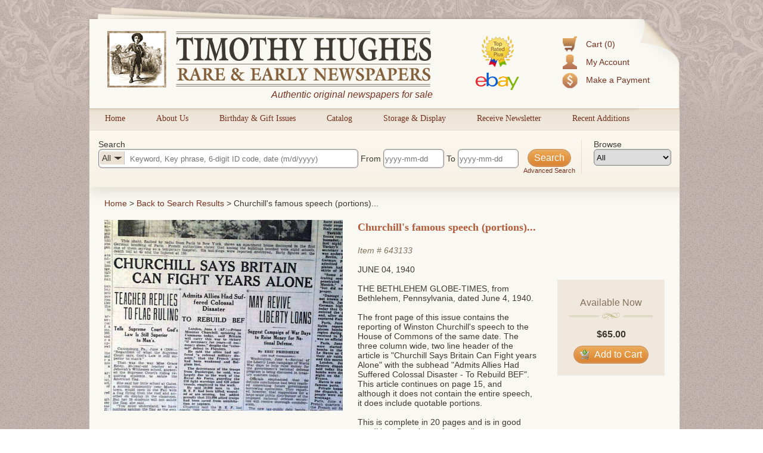

--- FILE ---
content_type: text/html; charset=utf-8
request_url: https://www.rarenewspapers.com/view/643133?list_url=%2Flist%2Fwwii_names%3Fpage%3D5
body_size: 7702
content:
<!DOCTYPE HTML>
<html xmlns:fb="http://ogp.me/ns/fb#">
<head>
<title>
      Churchill&#39;s famous speech (portions)...
  - RareNewspapers.com </title>
<meta http-equiv="Content-Type" content="text/html; charset=iso-8859-1">

<meta name="description" content="Timothy Hughes Rare &amp; Early Newspapers offers the largest inventory of original historic newspapers for sale, all guaranteed authentic and all at great prices." />
<meta name="keywords" content="historic newspapers, old newspapers, timothy hughes rare and early newspapers" />

<meta name="og:description" content="Timothy Hughes Rare &amp; Early Newspapers offers the largest inventory of original historic newspapers for sale, all guaranteed authentic and all at great prices." />
<meta name="og:title" content="" />


<meta name="msvalidate.01" content="09BDF14BE3892EBBF7A919F055A16208" />

<meta name="csrf-param" content="authenticity_token" />
<meta name="csrf-token" content="ZtoAgg6qc3LNpigUtBZuYgEUenw/LT0ddH3TlDt94nxmAuC3Ipa+8OfvpP8LXR3PbC8d3GUm1I0QdP9of2Y73w==" />

<script src="//ajax.googleapis.com/ajax/libs/jquery/1.8.3/jquery.min.js"></script>
<script src="//ajax.googleapis.com/ajax/libs/jqueryui/1.9.2/jquery-ui.min.js"></script>
<script src="/javascripts/modernizr.custom.min.js"></script>
<script src="/javascripts/jquery.ui.touch-punch.min.js"></script>


<link rel="stylesheet" href="/stylesheets/jquery-ui-1.8.22.custom.css" type="text/css" media="all">
<script type="text/javascript">
  $.noConflict();
</script>

<link rel="stylesheet" media="all" href="/assets/application-d8da9ef4d4467fa2bc71a0108103b0daa6c9097d22b9fdd91c73a799b6f405d6.css" />
<link rel="stylesheet" media="all" href="/stylesheets/web.css" />

<script src="/assets/application-86348504684ed97fd85bc0652a0396b6f6e19d1dec75c139e2de76156e6eceb4.js"></script>
<script src="/javascripts/prototype.js"></script>
<script src="/javascripts/effects.js"></script>
<script src="/javascripts/dragdrop.js"></script>
<script src="/javascripts/controls.js"></script>
<script src="/javascripts/application.js"></script>
<script src="/javascripts/web.js"></script>


<!-- Fonts -->
<link href='https://fonts.googleapis.com/css?family=Rokkitt' rel='stylesheet' type='text/css'>


<!--AddThis-->
<script type="text/javascript" src="//s7.addthis.com/js/300/addthis_widget.js#pubid=ra-500d89300bce1491"></script>



</head>
<body id="body">
<div class="decor top"></div>
<div id="container">
  <div id="header">
    <div class="top-left"></div>
    <div class="top-right"></div>
    <div class="accountbox">

<ul>

  <li class="cart">
    <a href="/customer/cart">Cart (0)</a>
  </li>

  <li class="user">
    <a href="/customer/login">My Account</a>
  </li>

  <li class="pay">
    <a href="/payment">Make a Payment</a>
  </li>

</ul>

</div>
    <a href="/"><img class="logo" alt="Timothy Hughes Rare &amp; Early Newspapers - Historic Newspapers" src="/images/redesign/logo.png" /></a>
    <span id="tagline">Authentic original newspapers for sale</span>
    <a href="/pages/ebay"><img class="ebay" alt="Ebay" src="/images/redesign/ebay.png" /></a>
  </div>

  <div id="navigation">
    <div class="tab">
  <div class="pointer"></div>
  <a href="/">Home</a>
</div>

<div class="tab">
  <div class="pointer"></div>
  <a href="/about">About Us</a>
</div>

<div class="tab">
  <div class="pointer"></div>
  <a href="/gifts/birthday">Birthday &amp; Gift Issues</a>
</div>

<div class="tab">
  <div class="pointer"></div>
  <a href="/list/catalog">Catalog</a>
</div>

<div class="tab">
  <div class="pointer"></div>
  <a href="/storage_and_display">Storage &amp; Display</a>
</div>

<div class="tab">
  <div class="pointer"></div>
  <a href="https://lp.constantcontactpages.com/sl/QYoyx8u/RareNewspapers">Receive Newsletter</a>
</div>

<div class="tab">
  <div class="pointer"></div>
  <a href="/list/recent">Recent Additions</a>
</div>
<div style="clear: left"></div>

  </div>

  <div id="content">
    <script src="/javascripts/jqueryui/jquery.ui.rlightbox.min.js"></script>
<link rel="stylesheet" href="/stylesheets/lightbox.min.css" type="text/css" media="all">

<script type="text/javascript">
jQuery(document).ready(function() {
    jQuery(".lb_images").rlightbox();
    jQuery("#main-image").hover(function(){
        jQuery("#main-image span").fadeIn(250);
    },function(){
      jQuery("#main-image span").fadeOut(250);
    });

});

</script>
<script type="text/javascript">
jQuery(document).ready(function() {
/**
 * Don't hide the date picker when clicking a date
 */
jQuery.datepicker._selectDateOverload = jQuery.datepicker._selectDate;
jQuery.datepicker._selectDate = function(id, dateStr) {
    var target = jQuery(id);
    var inst = this._getInst(target[0]);
    inst.inline = true;
    jQuery.datepicker._selectDateOverload(id, dateStr);
    inst.inline = false;
    this._updateDatepicker(inst);
}

//Setup datepickers
    jQuery("#q_date_range_start").datepicker({
      changeMonth: true,
      changeYear: true,
      yearRange: "1500:2026",
      dateFormat: "yy-mm-dd",
      defaultDate: "1900-01-01",
      onChangeMonthYear: function (year, month, inst) {
          curDate = new Date();
          curDate.setFullYear(year);
          curDate.setMonth(month - 1);
          if (jQuery(this).datepicker("getDate") == null){
            curDate.setDate(1);
          }else{
            curDate.setDate(jQuery(this).datepicker("getDate").getDate());
          }
          jQuery(this).datepicker("setDate", curDate);
          jQuery("#q_date_range_end").val(jQuery(this).val());
        },onSelect: function(){
          jQuery("#q_date_range_end").val(jQuery(this).val());
        }
    });



    jQuery("#q_date_range_end").datepicker({
      changeMonth: true,
      changeYear: true,
      yearRange: "1500:2026",
      dateFormat: "yy-mm-dd",
      defaultDate: "1900-01-01",
      onChangeMonthYear: function (year, month, inst) {
          curDate = new Date();
          curDate.setFullYear(year);
          curDate.setMonth(month - 1);
          if (jQuery(this).datepicker("getDate") == null){
            curDate.setDate(1);
          }else{
            curDate.setDate(jQuery(this).datepicker("getDate").getDate());
          }
          jQuery(this).datepicker("setDate", curDate);
        }
    });



    //auto selects the correct category based on query


    //Category filter/search function
    jQuery(".search-area #q_category_id").change(function(){
      catText = jQuery(this).children("option:selected").text();      
      jQuery("#selectedCatDisplay").html(catText);
      catTextWidth = jQuery("#selectedCatDisplay").width();
      jQuery("#q_query").css("text-indent",catTextWidth+40);
      jQuery("#q_category_id").width(catTextWidth+40);
      jQuery("#q_query").focus();   
    });

    jQuery(".browse-area #browseCat").change(function(){
      catId = jQuery(this).children("option:selected").val();
      window.location = "/list?q[category_id]=" + catId;
    });
    //Populate the category browser dropdown
    jQuery("#browseCat").html(jQuery("#q_category_id").html());

    //Clear search for CIL's
    jQuery("#main-submit").click(function(){
      query = jQuery("#q_query").val();
      // //Is a number- is 6 digits long.
       if(!isNaN(query) && query.toString().length == 6){  
        //Category selection reset      
        jQuery("#q_category_id option:first-child").attr("selected", "selected"); //just for the visuals      
        jQuery("#selectedCatDisplay").html("All"); //just for the visuals
        jQuery("#q_query").css("text-indent","50px"); //just for the visuals
        jQuery("#q_category_id").val("");

        //Dateboxes reset
        jQuery("#q_date_range_start").datepicker("setDate",null);
        jQuery("#q_date_range_end").datepicker("setDate",null);             
       }
       
    });



     jQuery(".searchbox form").bind("submit", function(){

        //Set date's if they weren't set- assume min/max
        
        if(jQuery("#q_date_range_start").val() == ""){
          jQuery("#q_date_range_start").val("1500-01-01");
        }


        if(jQuery("#q_date_range_end").val() == ""){
          d = new Date();
          des = d.getFullYear() + "-" + (d.getMonth()+1) + "-" + d.getDate()
          jQuery("#q_date_range_end").val(des);
        }



        //Show dark-box
        jQuery(".dark-box").html("<div><h3>Updating results...</h3></div>");
        jQuery(".dark-box").fadeIn(500);
      });

      jQuery("#reset-search").click(function(){
        //Show dark-box
        jQuery(".dark-box").html("<div><h3>Updating results...</h3></div>");
        jQuery(".dark-box").fadeIn(500);
      });


      //Loading animation
      text = "Updating results";
      setInterval(function() {
          if((text += ".").length == 20){
            text = "Updating results"; //reset
          }
          jQuery('.dark-box div h3').html(text);
      }, 250);


});

</script>

<div class="searchbox">
  <form action="https://www.rarenewspapers.com/search" accept-charset="UTF-8" method="post"><input name="utf8" type="hidden" value="&#x2713;" /><input type="hidden" name="authenticity_token" value="xE+r6pQIFRpgJpDBjS35OYVwJUmYIJowLpkSJAZ1+x1ssLMmyd4Qz+CeHo+zP1VuIx1D7TvBQPIzgy6m2k2DGA==" />
  <input value="All Words" type="hidden" name="q[search_method]" id="q_search_method" />

  <div class="search-area">
    <div>Search</div>

    <div id="inSearchCatSelect">
      <div><div id="selectedCatDisplay">All</div><div class="pointer"></div></div>
      <select name="q[category_id]" id="q_category_id"><option value="">All</option>
<option value="101">The 1600&#39;s and 1700&#39;s</option>
<option value="130">- American</option>
<option value="131">- British</option>
<option value="102">- Revolutionary War</option>
<option value="103">The Civil War</option>
<option value="105">- Confederate</option>
<option value="104">- Yankee</option>
<option value="106">The Old West</option>
<option value="107">Harper&#39;s Weekly</option>
<option value="108">- 1857-1860</option>
<option value="109">- 1861-1865</option>
<option value="110">- 1866-1869</option>
<option value="111">- 1870-1879</option>
<option value="112">- 1880-1889</option>
<option value="113">- 1890-1899</option>
<option value="125">- 1900-1916</option>
<option value="114">Moments in American History</option>
<option value="116">- Post-Civil War</option>
<option value="115">- Pre-Civil War</option>
<option value="117">The 20th Century</option>
<option value="128">- World War II</option>
<option value="118">Displayable Issues</option>
<option value="119">Wholesale Lots</option>
<option value="126">War of 1812</option>
<option value="127">Documents &amp; Broadsides</option>
<option value="129">The 21st Century</option></select>
    </div>
    <input size="40" placeholder="Keyword, Key phrase, 6-digit ID code, date (m/d/yyyy)" type="text" name="q[query]" id="q_query" />

    From <input size="11" placeholder="yyyy-mm-dd" type="text" name="q[date_range_start]" id="q_date_range_start" /> To <input size="11" placeholder="yyyy-mm-dd" type="text" name="q[date_range_end]" id="q_date_range_end" />

    <div style="float: right; text-align: center; position: relative; font-size:11px;">
      <input type="submit" name="commit" value="Search" id="main-submit" data-disable-with="Search" />
      <div class="clear"></div>
      <a href="/search" title="Advanced Search">Advanced Search</a>
    </div>
  </div>

  <div class="browse-area">
    <div>Browse</div>
    <select id="browseCat"></select>
  </div>



</form></div>




<div class="bounder" id="product">

<div id="bread">
  <a href="/" title="Home">Home</a> &gt; <a href="/list/wwii_names?page=5">Back to Search Results</a> &gt; 
    Churchill&#39;s famous speech (portions)...
</div>

<div class="clear"></div>

<!-- Image Area -->
<div class="col" style="width:400px; position:relative; margin-right: 10px;">
  <div id="main-image">
    <span>Click image to enlarge</span>
    <a title="Item # 643133" class="lb_images" href="https://secure-images.rarenewspapers.com/ebayimgs/10.d12.2009/image001.jpg"><img width="400" alt="643133" onerror="this.style.display = &#39;none&#39;" src="https://secure-images.rarenewspapers.com/ebayimgs/10.d12.2009/image001.jpg" /></a>
  </div>


    <a class="image-list-button" href="/view/643133?list_url=%2Flist%2Fwwii_names%3Fpage%3D5&amp;imagelist=1#full-images">Show image list &raquo;</a>



  <div id="image-list">
    <div>
      <a title="Item # 643133" class="lb_images" href="https://secure-images.rarenewspapers.com/ebayimgs/10.d12.2009/image001.jpg"><img src="https://secure-images.rarenewspapers.com/ebayimgs/10.d12.2009/image001_tn.jpg" /></a>
    </div>
    <div>
      <a title="Item # 643133" class="lb_images" href="https://secure-images.rarenewspapers.com/ebayimgs/10.d12.2009/image002.jpg"><img src="https://secure-images.rarenewspapers.com/ebayimgs/10.d12.2009/image002_tn.jpg" /></a>
    </div>
    <div>
      <a title="Item # 643133" class="lb_images" href="https://secure-images.rarenewspapers.com/ebayimgs/10.d12.2009/image003.jpg"><img src="https://secure-images.rarenewspapers.com/ebayimgs/10.d12.2009/image003_tn.jpg" /></a>
    </div>
    <div>
      <a title="Item # 643133" class="lb_images" href="https://secure-images.rarenewspapers.com/ebayimgs/10.d12.2009/image004.jpg"><img src="https://secure-images.rarenewspapers.com/ebayimgs/10.d12.2009/image004_tn.jpg" /></a>
    </div>
    <div>
      <a title="Item # 643133" class="lb_images" href="https://secure-images.rarenewspapers.com/ebayimgs/10.d12.2009/image005.jpg"><img src="https://secure-images.rarenewspapers.com/ebayimgs/10.d12.2009/image005_tn.jpg" /></a>
    </div>
    <div>
      <a title="Item # 643133" class="lb_images" href="https://secure-images.rarenewspapers.com/ebayimgs/10.d12.2009/image006.jpg"><img src="https://secure-images.rarenewspapers.com/ebayimgs/10.d12.2009/image006_tn.jpg" /></a>
    </div>
    <div>
      <a title="Item # 643133" class="lb_images" href="https://secure-images.rarenewspapers.com/ebayimgs/10.d12.2009/image007.jpg"><img src="https://secure-images.rarenewspapers.com/ebayimgs/10.d12.2009/image007_tn.jpg" /></a>
    </div>
    <div>
      <a title="Item # 643133" class="lb_images" href="https://secure-images.rarenewspapers.com/ebayimgs/10.d12.2009/image008.jpg"><img src="https://secure-images.rarenewspapers.com/ebayimgs/10.d12.2009/image008_tn.jpg" /></a>
    </div>
    <div>
      <a title="Item # 643133" class="lb_images" href="https://secure-images.rarenewspapers.com/ebayimgs/10.d12.2009/image009.jpg"><img src="https://secure-images.rarenewspapers.com/ebayimgs/10.d12.2009/image009_tn.jpg" /></a>
    </div>
    <div>
      <a title="Item # 643133" class="lb_images" href="https://secure-images.rarenewspapers.com/ebayimgs/10.d12.2009/image010.jpg"><img src="https://secure-images.rarenewspapers.com/ebayimgs/10.d12.2009/image010_tn.jpg" /></a>
    </div>
    <div>
      <a title="Item # 643133" class="lb_images" href="https://secure-images.rarenewspapers.com/ebayimgs/10.d12.2009/image011.jpg"><img src="https://secure-images.rarenewspapers.com/ebayimgs/10.d12.2009/image011_tn.jpg" /></a>
    </div>
  </div>

</div>

<!-- end images -->

<div class="col" style="width:320px;">

<div class="item">

  

<h1 class="subheader">
    Churchill&#39;s famous speech (portions)...
</h1><br /><br />

<span class="identifier">
  Item # <a href="https://www.rarenewspapers.com/view/643133">643133</a>
</span>


  <br /><br />
  <div class="date">
    June 04, 1940
  </div><br />


<span class="description">
  THE BETHLEHEM GLOBE-TIMES, from Bethlehem, Pennsylvania, dated June 4, 1940.<br />
<br />
The front page of this issue contains the reporting of Winston Churchill&#39;s speech to the House of Commons of the same date. The three column wide, two line header of the article is &quot;Churchill Says Britain Can Fight years Alone&quot; with the subhead &quot;Admits Allies Had Suffered Colossal Disaster - To Rebuild BEF&quot;. This article continues on page 15, and although it does not contain the entire speech, it does include quotable portions.<br />
<br />
This is complete in 20 pages and is in good condition. See photos for details.
</span>



<div class="clear"></div>


<p style="position:relative; top:15px;">Category: <a href="/list?q[category_id]=117">The 20th Century</a></p>

</div>



</div>
<div class="col" style="width:180px;float:right;">

  <div class="buy-box">  
    <h3>Available Now</h3>
    <p class="title-center-decor"><span></span></p>  
    <div class="price">$65.00</div>
    <div class="addToCart">
      <form action="https://www.rarenewspapers.com/customer/cart/add?list_url=%2Flist%2Fwwii_names%3Fpage%3D5&amp;token=643133" accept-charset="UTF-8" method="post"><input name="utf8" type="hidden" value="&#x2713;" /><input type="hidden" name="authenticity_token" value="1r8Tj4BC6KjgSEPg4nhkRSNL7wNlTDe0A4VfVGHdgHuHy9fRKqUV1JKowyV3ojCzOrQ33s5Y9GtA2IvbMthKVQ==" />
        <button type="submit" class="button"><img alt="Cart_put" src="/images/icons/cart_put.png?1342717916"> Add to Cart</a>
</form>    </div>










  </div>
  


  <!--Upper Social Buttons-->
  <div style="margin-left: 10px; width: 180px;">

    <!--Facebook Button-->
    <a class="addthis_button_facebook_like facebook" fb:like:href="https://www.rarenewspapers.com/view/643133?acl=881737310"></a>

    <!--Pinterest Button-->
    <a class="addthis_button_pinterest_pinit pinterest"
      pi:pinit:url="https://www.rarenewspapers.com/view/643133"
      pi:pinit:media="https://secure-images.rarenewspapers.com/ebayimgs/10.d12.2009/image001.jpg"
      pi:pinit:description="Churchill&#39;s famous speech (portions)..."
      pi:pinit:layout="horizontal">
    </a>
   

</div>

  <div class="related-products buy-box">
    <h3>Related Products</h3>
    <p class="title-center-decor"><span></span></p><br />


      <div class="item odd">
        <div class="thumbnail">
            <a href="/view/723176">
              <img alt="723176" width="120" onerror="this.style.display = &#39;none&#39;" src="https://secure-images.rarenewspapers.com/ebayimgs/1.6.2023/image092_tn.jpg" />
            </a>

            <p style="font-size:11px; width:120px;">
              <a href="/view/723176">
                The Station nightclub fire disaster...
              </a>
            </p>
        </div>
      </div>

      <div class="item even">
        <div class="thumbnail">
            <a href="/view/723284">
              <img alt="723284" width="120" onerror="this.style.display = &#39;none&#39;" src="https://secure-images.rarenewspapers.com/ebayimgs/1.20.2026/image033_tn.jpg" />
            </a>

            <p style="font-size:11px; width:120px;">
              <a href="/view/723284">
                1929 Kalamazoo, Michigan witch killin...
              </a>
            </p>
        </div>
      </div>

      <div class="item odd">
        <div class="thumbnail">
            <a href="/view/723214">
              <img alt="723214" width="120" onerror="this.style.display = &#39;none&#39;" src="https://secure-images.rarenewspapers.com/ebayimgs/1.10.2026/image001_tn.jpg" />
            </a>

            <p style="font-size:11px; width:120px;">
              <a href="/view/723214">
                Battle of the Bulge prelude... Hodges...
              </a>
            </p>
        </div>
      </div>

    <div style="text-align: center;"><a href="/list?q[category_id]=117">View more related titles &raquo;</a></div>


    <div class="clear"></div>
  </div>
  </div><!-- end last column -->




</div><!-- end bounder -->


<div class="clear"></div>


<div id="inner-footer" >
  <div class="lower">
  <div class="col" style="width: 120px;">
    <a href="/about" title="About Us">About Us</a>
    <a href="/links" title="Related Links">Related Links</a>
    <a href="/memberships" title="Become a Member">Become a Member</a>
    <a href="/faq" title="FAQs">FAQs</a>
  </div>

  <div class="col" style="width:150px;">
    <a href="/gifts/birthday" title="Birthday Issues">Birthday Issues</a>
    <a href="/gifts" title="Gift Ideas">Gift Ideas</a>
    <a href="/list?code=catalog" title="Our Catalog">Our Catalog</a>
    <a href="/list?q%5Bquery%5D=catkey" title="Best of the Best">Best of the Best</a>
  </div>

  <div class="col" style="width: 170px;">
    <a href="http://www.youtube.com/user/RareNewspapers" title="Informative Videos">Informative Videos</a>
    <a href="/list/fcollections" title="Featured Collections">Featured Collections</a>
    <a href="/pages/reprints" title="List of Common Reprints">List of Common Reprints</a>
    <a href="/list?code=recent" title="Recent Additions">Recent Additions</a>
  </div>

  <div class="col" style="width: 200px; text-align: center;margin: 15px 0;">
    <div class="badge"><img src="/images/redesign/american-antiquarian-society-logo.png" alt="Antiquarian Society" title="Member, Antiquarian Society of America" /></div>
    <div class="badge"><img src="/images/redesign/ephemera-society-logo.png" alt="Ephemera Society" title="Member, Ephemera Society of America" /></div>    
  </div>

  <div class="col" style="width: 135px;">   
    <p id="siteseal"><script type="text/javascript" src="https://seal.godaddy.com/getSeal?sealID=5AZaxPAM64N26rZLZWvfoaRBnRHGvSAoCw5f9TsPYfOgO2xyqfUORe00aFNw"></script></p>
    <p><a onclick="_gaq.push(['_trackPageview', '/external/truste']);" href="https://privacy.truste.com/privacy-seal/Timothy-Hughes-Rare-%26-Early-Newspapers/validation?validationId=638f9c4b-5de6-470a-b3f5-581b2e4c241c" title="Timothy Hughes Rare &amp; Early Newspapers Privacy Seal Certification" target="_blank"><img style="border:none" width="132" alt="TRUSTe Certified Privacy Seal" src="https://privacy-policy.truste.com/privacy-seal/rarenewspapers.com/TRUSTe-Certified-Privacy-Seal.png"></a></p>
  </div>
  <div class="col" style="width: 100px;"> 
    <div class="AuthorizeNetSeal"> <script type="text/javascript" language="javascript">var ANS_customer_id="7a441799-2aa0-4eb8-8c1b-12f09e33fb6a";</script> <script type="text/javascript" language="javascript" src="//verify.authorize.net/anetseal/seal.js" ></script> <a href="http://www.authorize.net/" id="AuthorizeNetText" target="_blank"></a> 
    </div>
  </div>


</div>
</div>

  </div>
</div>

<div id="footer">
  <!-- Social Proof Buttons -->
<div style="margin:0 auto; margin-top:20px; width:460px;">
  <!--Facebook Button-->
  <a class="addthis_button_facebook_like facebook" fb:like:href="http://www.facebook.com/pages/Timothy-Hughes-Rare-Early-Newspapers/6462049689" style="position: relative; top: -6px; left: 29px;"></a>

  <!--Twitter Follow Button-->
  <a href="https://twitter.com/rarenewspapers" class="twitter-follow-button" data-show-count="false">Follow @rarenewspapers</a>
  <script>!function(d,s,id){var js,fjs=d.getElementsByTagName(s)[0];if(!d.getElementById(id)){js=d.createElement(s);js.id=id;js.src="//platform.twitter.com/widgets.js";fjs.parentNode.insertBefore(js,fjs);}}(document,"script","twitter-wjs");
  </script>

  <!--Pinterest Follow Button-->
  <a href="http://pinterest.com/rarenewspapers/"><img src="/images/follow-me-pinterest.png" style="top: -1px; position: relative;" alt="Follow Me on Pinterest" /></a>
</div>
<div class="clear"></div>
<span>
  <a href="/pages/terms" title="Terms &amp; Conditions">Terms &amp; Conditions</a>|
  <a href="/pages/returns" title="Return Policy">Return Policy</a>|
  <a href="/pages/privacy" title="Privacy Policy">Privacy Policy</a>|
  <a href="/pages/dmca" title="DMCA Statement">DMCA</a>|
  <a href="/pages/contact" title="Contact Us">Contact Us</a>
</span>
<br />
<span>Copyright &copy; 2026 Timothy Hughes Rare &amp; Early Newspapers</span>

</div>
<div class="decor bottom"></div>
<div class="dark-box"></div>

<!-- Google Code for Remarketing Tag -->
<!--------------------------------------------------
Remarketing tags may not be associated with personally identifiable information or placed on pages related to sensitive categories. See more information and instructions on how to setup the tag on: http://google.com/ads/remarketingsetup
--------------------------------------------------->
<script type="text/javascript">
/* <![CDATA[ */
var google_conversion_id = 1072220669;
var google_custom_params = window.google_tag_params;
var google_remarketing_only = true;
/* ]]> */
</script>
<script type="text/javascript" src="//www.googleadservices.com/pagead/conversion.js">
</script>
<noscript>
<div style="display:inline;">
<img height="1" width="1" style="border-style:none;" alt="" src="//googleads.g.doubleclick.net/pagead/viewthroughconversion/1072220669/?guid=ON&amp;script=0"/>
</div>
</noscript>

</body>
</html>

